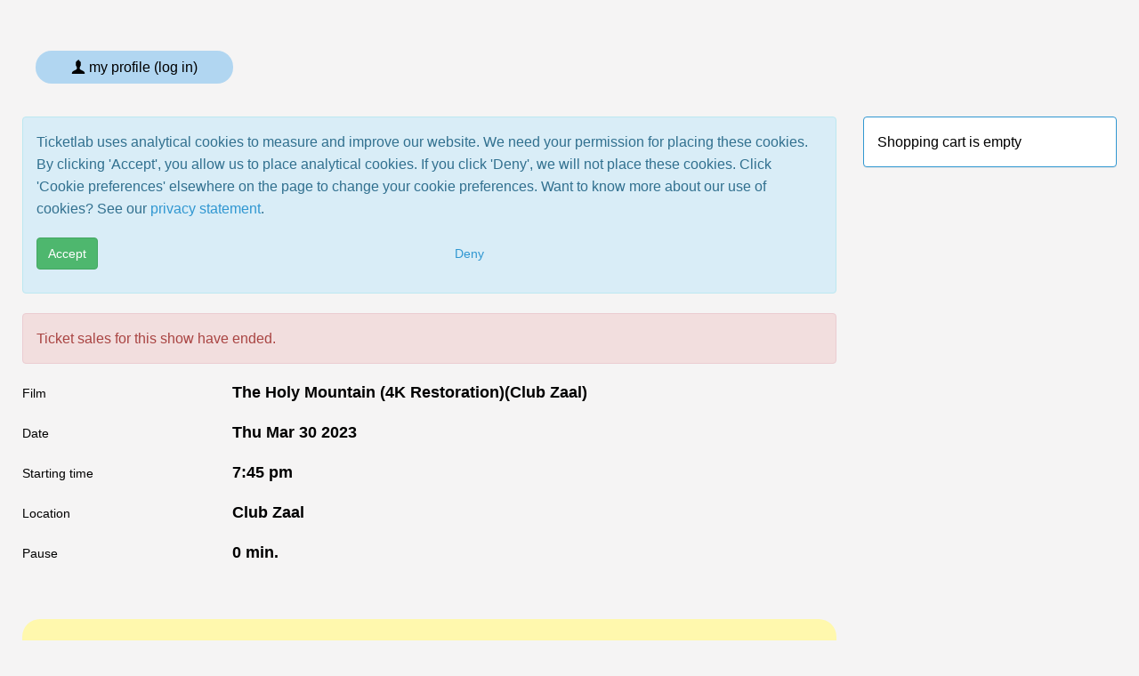

--- FILE ---
content_type: text/html; charset=UTF-8
request_url: https://tickets.cinemamiddelburg.nl/shop/tickets-new.php?showid=10925
body_size: 4439
content:
<!DOCTYPE html>
<html lang="en">
  <head>
	<meta charset="utf-8">
	<meta http-equiv="X-UA-Compatible" content="IE=edge">
	<meta name="viewport" content="width=device-width, initial-scale=1">
	<meta name="description" content="">
	<meta name="keywords" content="">
	<meta name="author" content="">

	<title>Cinema Middelburg - Tickets</title>

	
	<link type="text/css" href="https://ajax.googleapis.com/ajax/libs/jqueryui/1.8.14/themes/smoothness/jquery-ui.css" rel="stylesheet" />

	<script src="/assets/js/jquery.min.js"></script>
	<script src="https://ajax.googleapis.com/ajax/libs/jqueryui/1.11.4/jquery-ui.min.js"></script>

	<link href='https://fonts.googleapis.com/css?family=Open+Sans:400,300,600' rel='stylesheet' type='text/css'>
	<link href="/assets/css/toolkit.css" rel="stylesheet">

	<link href="/assets/css/application.css" rel="stylesheet">

	<link href="/templates/aerosmith/css/aerosmith.css?v=3" rel="stylesheet" type="text/css" />
	<link href="/css/shop_tickets_new.css?v=12" rel="stylesheet" type="text/css" />

<link href="https://cinemamiddelburg.nl/assets/css/ticketlab.css?v=2" rel="stylesheet" type="text/css" />
	<script language="JavaScript" src="/js/iframeResizer.contentWindow.min.js?v=2" type="text/javascript"></script>

<script language="JavaScript" src="tickets-new.js?v=41" type="text/javascript"></script>
<script src="https://kit.fontawesome.com/445b3d2e3f.js" crossorigin="anonymous"></script>
	
  </head>

<body class="with-top-navbar">




<nav class="navbar navbar-inverse navbar-fixed-top app-navbar">
  <div class="container">
    <div class="navbar-header">
      <button type="button" class="navbar-toggle collapsed" data-toggle="collapse" data-target="#navbar-collapse-main">
        <span class="sr-only">Toggle navigation</span>
        <span class="icon-bar"></span>
        <span class="icon-bar"></span>
        <span class="icon-bar"></span>
      </button>
      <a class="navbar-brand" href="https://www.cinemamiddelburg.nl/">
        <img src="https://cinemamiddelburg.nl/assets/images/logo.png" title="Cinema Middelburg">
      </a>
    </div>

    <div class="navbar-collapse collapse" id="navbar-collapse-main">

<ul class="nav navbar-nav hidden-xs">
	<li><a href="/agenda.php">Agenda</a></li>
<li><a href="https://www.cinemamiddelburg.nl/">Website Cinema Middelburg</a></li></ul>


<ul class="nav navbar-nav navbar-right m-r-0 hidden-xs">
<li>
<button type="button" id="my_profile" name="my_profile" class="btn btn-default-outline navbar-btn">
  <span class="icon icon-user"></span>
My profile (log in)</button>
</li>
</ul>

<script language="JavaScript" type="text/javascript">
<!--

$(function() {
	$('BUTTON#my_profile').click(function() {
		document.location = '/profiles/';
	});
});

//-->
</script>


<ul class="nav navbar-nav hidden-sm hidden-md hidden-lg">
	<li><a href="/agenda.php">Agenda</a></li>
<li><a href="https://www.cinemamiddelburg.nl/">Website Cinema Middelburg</a></li>			<li><a href="/profiles/login.php?referer=/agenda.php">Log in</a></a></li>
		<li><a href="/profiles/reset_password.php">Forgot password?</a></li>
		<li><a href="/profiles/create.php">Create profile</a></li>
	</ul>

<ul class="nav navbar-nav hidden">
	<li><a href="/profiles/login.php?referer=/agenda.php">Log in</a></a></li>
	<li><a href="/profiles/reset_password.php">Forgot password?</a></li>
	<li><a href="/profiles/create.php">Create profile</a></li>
</ul>

      </div>
  </div>
</nav>


<div class="container p-t-md">
<div class="row">
<div id="content" class="col-md-9">
<!-- START MIDDENKOLOM -->

		<div id="cookies"><div class="alert alert-info" role="alert">
<div class="p-b">Ticketlab uses analytical cookies to measure and improve our website. We need your permission for placing these cookies. By clicking 'Accept', you allow us to place analytical cookies. If you click 'Deny', we will not place these cookies. Click 'Cookie preferences' elsewhere on the page to change your cookie preferences. Want to know more about our use of cookies? See our <a href="https://www.ticketlab.nl/privacyverklaring/" target="_blank">privacy statement</a>.</div>
<div class="row">
	<div class="col-xs-6 col-sm-6">
		<p><button type="button" id="accept" name="accept" class="btn btn-success disable-on-submit">Accept</button></p>
	</div>
	<div class="col-xs-6 col-sm-4">
		<p><button type="button" id="deny" name="deny" class="btn btn-link disable-on-submit">Deny</button></p>
	</div>
</div>
</div>

<script language="JavaScript" type="text/javascript">
<!--
$(function() {
	$('BUTTON#accept').click(function() {
		$('.disable-on-submit').attr( 'disabled', true );
		document.location = '/cookies/consent.php?referer=/shop/tickets-new.php?showid=10925';
	});
	$('BUTTON#deny').click(function() {
		$('.disable-on-submit').attr( 'disabled', true );
		document.location = '/cookies/consent.php?deny&referer=/shop/tickets-new.php?showid=10925';
	});
});
//-->
</script>
		</div><script>
if (typeof gtag !== 'undefined') {
	gtag('event', 'select_content', {"tenant":"middelburg","content_type":"event","content_id":"The Holy Mountain (4K Restoration)(Club Zaal)"});
}
</script>
		<div class="alert alert-danger" role="alert">Ticket sales for this show have ended.</div><div id="pane-event" class="m-b p-b"><div class="row m-b"><div class="col-md-3"><h4 class="event-label"><small>Film</small></h4></div><div class="col-md-9"><h4 class="event-label">The Holy Mountain (4K Restoration)(Club Zaal)</h4></div></div><div class="row m-b"><div class="col-md-3"><h4 class="event-label"><small>Date</small></h4></div><div class="col-md-9"><h4 class="event-label">Thu Mar 30 2023</h4></div></div><div class="row m-b"><div class="col-md-3"><h4 class="event-label"><small>Starting time</small></h4></div><div class="col-md-9"><h4 class="event-label"> 7:45 pm</h4></div></div><div class="row m-b"><div class="col-md-3"><h4 class="event-label"><small>Location</small></h4></div><div class="col-md-9"><h4 class="event-label">Club Zaal</h4></div></div><div class="row m-b"><div class="col-md-3"><h4 class="event-label"><small>Pause</small></h4></div><div class="col-md-9"><h4 class="event-label">0 min.</h4></div></div></div><form action="tickets-new-add.php" method="post" name="frm" id="frm"><div id="shop-seating-canvas"><div id="canvas-pane" class="location-7"><div id="seats-container"></div><div id="legend-pane">
	<div class="legenditem">
		<div class="legenditem-indicator legend-available"></div>
		<div class="legenditem-description">Available</div>
	</div>
	<div class="legenditem">
		<div class="legenditem-indicator legend-unavailable"></div>
		<div class="legenditem-description">Unavailable</div>
	</div>
	<div class="legenditem">
		<div class="legenditem-indicator legend-blocked"></div>
		<div class="legenditem-description">Blocked</div>
	</div>
	<div class="legenditem">
		<div class="legenditem-indicator legend-selected"></div>
		<div class="legenditem-description">Your seat</div>
	</div>
</div>
	<div id="front-row-notification" class="alert alert-success" role="alert">You selected one or more seats on the front row.</div></div></div><div id="pane-buttons" class="p-t m-b"><div class="row"><div class="col-md-3 hidden-xs"></div><div class="col-xs-6 col-sm-6 col-md-4">
	<p><button type="button" id="continueshopping" name="continueshopping" class="btn btn-lg btn-default disable-on-submit">Back</button></p>
	<p id="back-hint" class="text-muted hidden-xs">Back to the agenda to purchase tickets for another event.</p>
</div>
		</div></div><input type="hidden" id="showid" name="showid" value="10925" /><input type="hidden" id="availabletickets" name="availabletickets" value="4" /><input type="hidden" id="seats" name="seats" value="" /></form><div id="tickettype-row-template" ticketlab-row="xxx" class="row form-group tickettype-row shop-tickets-tickets-even_odd hidden"><div class="col-md-3"><h4 class="form-element-label"><small>Ticket <span class="ticket-sequence-number"></span></small></h4></div><div class="col-md-3 shop-tickets-tickets-even_odd column-1"><select id="tickettype-xxx" name="tickettype-xxx" size="1" class="form-control tickettype field-row-xxx"><option value="564">normaal (11,50)</option><option value="586">clublid (8,95)</option><option value="587">donateur (9,95)</option><option value="588">CJP/Student (9,95)</option><option value="534">Vrijkaart (met code) (0,00)</option><option value="684">Cineville pashouder (0,00)</option></select></div></div><div id="ticket-type-requires-membership" class="col-md-3 col-added-by-us hidden">
	<input type="hidden" id="requires-xxx" name="requires-xxx" value="membership" />
	<input type="number" pattern="[0-9]*" id="memberid-xxx" name="memberid-xxx" value="" placeholder="Card number" class="form-control memberid field-row-xxx" />
	<input type="text" id="zip-xxx" name="zip-xxx" value="" size="8" maxlength="64" placeholder="Zip" class="form-control zip field-row-xxx" />
	<p class="text-muted"></p>
</div>

<div id="ticket-type-requires-membership-addressbook" class="col-md-3 col-added-by-us hidden">
	</div>

<div id="ticket-type-requires-cineville" class="col-md-3 col-added-by-us hidden">
	<input type="hidden" id="requires-xxx" name="requires-xxx" value="cineville" />
	<input type="text" pattern="[0-9K]*" id="barcode-xxx" name="barcode-xxx" value="" placeholder="Card number" class="form-control barcode no-implicit field-row-xxx" />
	<p class="text-muted"></p>
</div>

<div id="ticket-type-requires-coupon" class="col-md-3 col-added-by-us hidden">
	<input type="hidden" id="requires-xxx" name="requires-xxx" value="coupon" />
	<input type="text" id="couponcode-xxx" name="couponcode-xxx" value="" placeholder="Code" class="form-control couponcode no-implicit field-row-xxx" />
	<p class="text-muted"></p>
</div>

<div id="ticket-type-requires-promotion" class="col-md-3 col-added-by-us hidden">
	<input type="hidden" id="requires-xxx" name="requires-xxx" value="promotion" />
	<input type="text" id="promotioncode-xxx" name="promotioncode-xxx" value="" placeholder="Promotion code" class="form-control promotioncode no-implicit field-row-xxx" />
	<p class="text-muted"></p>
</div>


<div id="ticket-type-requires-madiwodo" class="col-md-3 col-added-by-us hidden">
	<input type="hidden" id="requires-xxx" name="requires-xxx" value="madiwodo" />
	<input type="number" pattern="[0-9]*" id="card_id-xxx" name="card_id-xxx" value="" placeholder="shop_tickets_card_id_placeholder" class="form-control card_id no-implicit field-row-xxx" />
	<input type="number" pattern="[0-9]*" id="pin-xxx" name="pin-xxx" value="" placeholder="shop_tickets_pin_placeholder" class="form-control pin no-implicit field-row-xxx" />
	<p class="text-muted"></p>
</div>
	<div class="modal" id="userModal">
	<div class="modal-dialog modal-md">
		<div class="modal-content">
			<div class="modal-body">
				<p id="modal-message">One moment please...</p>
			</div>
		</div>
	</div>
</div>
	<script language="JavaScript" type="text/javascript">
<!--
$(function() {
	settings = {"referer":"\/shop\/tickets-new.php","ticket_type_hints":{"membership":"Enter card number and zip.","cineville":"Enter Cineville card number (digits only).","coupon":"Enter coupon code.","promotion":"Enter promotion code."},"scale_factor":1,"canvas_width":640,"canvas_height":640,"canvas_top_offset":64,"canvas_left_offset":96,"seat_width":32,"seat_height":32,"seating_upside_down":false,"indicator_front_description":"Front\/screen","legend_row_description":"Row","text_seat_selection_notification":"Select your seats by dragging. Select your seats so no single seat is left over.","text_select_more_seats":"Select {0} more seats.","text_select_more_seats_1":"Select 1 more seat.","text_select_less_seats":"Select less seats.","text_select_seats_ok":"Click \"Add to cart\" button below.","kijkwijzer_16_consent":false,"kijkwijzer_18_consent":false,"front_row_notification_enable":false,"hint_addtocart":"Add %d tickets to cart.","hint_addtocart_1":"Add 1 ticket to cart.","hint_addtocart_disabled":"Add tickets to cart and continue to seat selection.","broadcast_dimensions":false,"back_url":"https:\/\/cinemamiddelburg.nl\/agenda\/","back_target":"top"};
	state = {"showid":10925,"seated":true,"enable_addtocart_button":false,"max_quantity":4,"initial_quantity":0,"initial_productid":0,"initial_productids":[],"form_values":[]};
	util = {"ticket_types":{"564":{"id":564,"restricted":false,"description":"normaal","price":11.5,"surcharge":0,"label":"normaal (11,50)"},"586":{"id":586,"restricted":false,"description":"clublid","price":8.95,"surcharge":0,"requires":{"type":"membership","membershiptypes":[5]},"label":"clublid (8,95)"},"587":{"id":587,"restricted":false,"description":"donateur","price":9.95,"surcharge":0,"requires":{"type":"membership","membershiptypes":[1]},"label":"donateur (9,95)"},"588":{"id":588,"restricted":false,"description":"CJP\/Student","price":9.95,"surcharge":0,"label":"CJP\/Student (9,95)"},"534":{"id":534,"restricted":false,"description":"Vrijkaart (met code)","price":0,"surcharge":0,"requires":{"type":"coupon","coupon_params":"vrijkaart"},"label":"Vrijkaart (met code) (0,00)"},"258":{"id":258,"restricted":false,"description":"medewerker","price":0,"surcharge":0,"requires":{"type":"membership","membershiptypes":[3]},"label":"medewerker (0,00)"},"684":{"id":684,"restricted":false,"description":"Cineville pashouder","price":0,"surcharge":0,"requires":{"type":"cineville"},"label":"Cineville pashouder (0,00)"}},"seat_flags":{"1":{"caption":"Rolstoelplaats","class":"seat-flag-wheelchair"}},"address_book":[],"seating":{"locationid":7,"seats":[{"id":215067,"row":"1","seat":"1","description":"Rij 1 stoel 1","x":162,"y":0,"state":4,"flags":0},{"id":215068,"row":"1","seat":"2","description":"Rij 1 stoel 2","x":126,"y":0,"state":4,"flags":0},{"id":215069,"row":"1","seat":"3","description":"Rij 1 stoel 3","x":90,"y":0,"state":4,"flags":0},{"id":215070,"row":"1","seat":"4","description":"Rij 1 stoel 4","x":54,"y":0,"state":2,"flags":0},{"id":215071,"row":"1","seat":"5","description":"Rij 1 stoel 5","x":18,"y":0,"state":2,"flags":0},{"id":215072,"row":"2","seat":"1","description":"Rij 2 stoel 1","x":144,"y":36,"state":4,"flags":0},{"id":215073,"row":"2","seat":"2","description":"Rij 2 stoel 2","x":108,"y":36,"state":2,"flags":0},{"id":215074,"row":"2","seat":"3","description":"Rij 2 stoel 3","x":72,"y":36,"state":4,"flags":0},{"id":215075,"row":"2","seat":"4","description":"Rij 2 stoel 4","x":36,"y":36,"state":4,"flags":0},{"id":215076,"row":"2","seat":"5","description":"Rij 2 stoel 5","x":0,"y":36,"state":2,"flags":0},{"id":215077,"row":"3","seat":"1","description":"Rij 3 stoel 1","x":144,"y":72,"state":4,"flags":0},{"id":215078,"row":"3","seat":"2","description":"Rij 3 stoel 2","x":108,"y":72,"state":4,"flags":0},{"id":215079,"row":"3","seat":"3","description":"Rij 3 stoel 3","x":72,"y":72,"state":4,"flags":0},{"id":215080,"row":"3","seat":"4","description":"Rij 3 stoel 4","x":36,"y":72,"state":4,"flags":0},{"id":215081,"row":"3","seat":"5","description":"Rij 3 stoel 5","x":0,"y":72,"state":4,"flags":0}]}};
	hall_labels = {};
	hall_icons = {};
	location_id = 7;
	initialize();
});
//-->
</script>
	<!-- EINDE MIDDENKOLOM -->
</div>
<div id="sidebar" class="col-md-3">
<div class="panel panel-primary hidden-xs">
	<div class="panel-body">
		Shopping cart is empty	</div>
</div>
	




<div class="panel panel-default hidden-xs">
	<div class="panel-body">This is the official ticketing website for Cinema Middelburg. Questions about using this website or your order? Email us at <a href="mailto:info@cinemamiddelburg.nl">info@cinemamiddelburg.nl</a>. See <a href="https://www.cinemamiddelburg.nl" target="_blank">https://cinemamiddelburg.nl</a> for details about Cinema Middelburg and our programming.</div>
</div>

<div id="sidebar-language" class="panel panel-default">
	<div class="panel-body">
	<a href="/language/?language=en&amp;referer=/shop/tickets-new.php?showid=10925"><img src="/images/languages/en.gif" border="0" title="" /> <span class="m-r">English</span></a><a href="/language/?language=nl&amp;referer=/shop/tickets-new.php?showid=10925"><img src="/images/languages/nl.gif" border="0" title="" /> <span class="m-r">Nederlands</span></a>	</div>
</div>
	

</div>
</div>
</div>

    <script src="/assets/js/toolkit.js"></script>
    <script src="/assets/js/application.js"></script>

	</body>
</html>
		